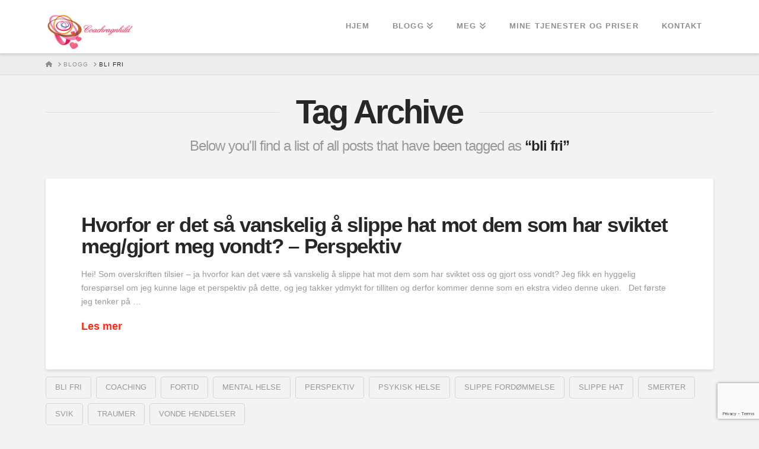

--- FILE ---
content_type: text/html; charset=utf-8
request_url: https://www.google.com/recaptcha/api2/anchor?ar=1&k=6LdbVUMpAAAAABR5iCySuA19d7UDzpDZ9vFKKyGD&co=aHR0cHM6Ly9jb2FjaHJhZ25oaWxkLm5vOjQ0Mw..&hl=en&v=PoyoqOPhxBO7pBk68S4YbpHZ&size=invisible&anchor-ms=20000&execute-ms=30000&cb=sxtavbuosu4b
body_size: 48627
content:
<!DOCTYPE HTML><html dir="ltr" lang="en"><head><meta http-equiv="Content-Type" content="text/html; charset=UTF-8">
<meta http-equiv="X-UA-Compatible" content="IE=edge">
<title>reCAPTCHA</title>
<style type="text/css">
/* cyrillic-ext */
@font-face {
  font-family: 'Roboto';
  font-style: normal;
  font-weight: 400;
  font-stretch: 100%;
  src: url(//fonts.gstatic.com/s/roboto/v48/KFO7CnqEu92Fr1ME7kSn66aGLdTylUAMa3GUBHMdazTgWw.woff2) format('woff2');
  unicode-range: U+0460-052F, U+1C80-1C8A, U+20B4, U+2DE0-2DFF, U+A640-A69F, U+FE2E-FE2F;
}
/* cyrillic */
@font-face {
  font-family: 'Roboto';
  font-style: normal;
  font-weight: 400;
  font-stretch: 100%;
  src: url(//fonts.gstatic.com/s/roboto/v48/KFO7CnqEu92Fr1ME7kSn66aGLdTylUAMa3iUBHMdazTgWw.woff2) format('woff2');
  unicode-range: U+0301, U+0400-045F, U+0490-0491, U+04B0-04B1, U+2116;
}
/* greek-ext */
@font-face {
  font-family: 'Roboto';
  font-style: normal;
  font-weight: 400;
  font-stretch: 100%;
  src: url(//fonts.gstatic.com/s/roboto/v48/KFO7CnqEu92Fr1ME7kSn66aGLdTylUAMa3CUBHMdazTgWw.woff2) format('woff2');
  unicode-range: U+1F00-1FFF;
}
/* greek */
@font-face {
  font-family: 'Roboto';
  font-style: normal;
  font-weight: 400;
  font-stretch: 100%;
  src: url(//fonts.gstatic.com/s/roboto/v48/KFO7CnqEu92Fr1ME7kSn66aGLdTylUAMa3-UBHMdazTgWw.woff2) format('woff2');
  unicode-range: U+0370-0377, U+037A-037F, U+0384-038A, U+038C, U+038E-03A1, U+03A3-03FF;
}
/* math */
@font-face {
  font-family: 'Roboto';
  font-style: normal;
  font-weight: 400;
  font-stretch: 100%;
  src: url(//fonts.gstatic.com/s/roboto/v48/KFO7CnqEu92Fr1ME7kSn66aGLdTylUAMawCUBHMdazTgWw.woff2) format('woff2');
  unicode-range: U+0302-0303, U+0305, U+0307-0308, U+0310, U+0312, U+0315, U+031A, U+0326-0327, U+032C, U+032F-0330, U+0332-0333, U+0338, U+033A, U+0346, U+034D, U+0391-03A1, U+03A3-03A9, U+03B1-03C9, U+03D1, U+03D5-03D6, U+03F0-03F1, U+03F4-03F5, U+2016-2017, U+2034-2038, U+203C, U+2040, U+2043, U+2047, U+2050, U+2057, U+205F, U+2070-2071, U+2074-208E, U+2090-209C, U+20D0-20DC, U+20E1, U+20E5-20EF, U+2100-2112, U+2114-2115, U+2117-2121, U+2123-214F, U+2190, U+2192, U+2194-21AE, U+21B0-21E5, U+21F1-21F2, U+21F4-2211, U+2213-2214, U+2216-22FF, U+2308-230B, U+2310, U+2319, U+231C-2321, U+2336-237A, U+237C, U+2395, U+239B-23B7, U+23D0, U+23DC-23E1, U+2474-2475, U+25AF, U+25B3, U+25B7, U+25BD, U+25C1, U+25CA, U+25CC, U+25FB, U+266D-266F, U+27C0-27FF, U+2900-2AFF, U+2B0E-2B11, U+2B30-2B4C, U+2BFE, U+3030, U+FF5B, U+FF5D, U+1D400-1D7FF, U+1EE00-1EEFF;
}
/* symbols */
@font-face {
  font-family: 'Roboto';
  font-style: normal;
  font-weight: 400;
  font-stretch: 100%;
  src: url(//fonts.gstatic.com/s/roboto/v48/KFO7CnqEu92Fr1ME7kSn66aGLdTylUAMaxKUBHMdazTgWw.woff2) format('woff2');
  unicode-range: U+0001-000C, U+000E-001F, U+007F-009F, U+20DD-20E0, U+20E2-20E4, U+2150-218F, U+2190, U+2192, U+2194-2199, U+21AF, U+21E6-21F0, U+21F3, U+2218-2219, U+2299, U+22C4-22C6, U+2300-243F, U+2440-244A, U+2460-24FF, U+25A0-27BF, U+2800-28FF, U+2921-2922, U+2981, U+29BF, U+29EB, U+2B00-2BFF, U+4DC0-4DFF, U+FFF9-FFFB, U+10140-1018E, U+10190-1019C, U+101A0, U+101D0-101FD, U+102E0-102FB, U+10E60-10E7E, U+1D2C0-1D2D3, U+1D2E0-1D37F, U+1F000-1F0FF, U+1F100-1F1AD, U+1F1E6-1F1FF, U+1F30D-1F30F, U+1F315, U+1F31C, U+1F31E, U+1F320-1F32C, U+1F336, U+1F378, U+1F37D, U+1F382, U+1F393-1F39F, U+1F3A7-1F3A8, U+1F3AC-1F3AF, U+1F3C2, U+1F3C4-1F3C6, U+1F3CA-1F3CE, U+1F3D4-1F3E0, U+1F3ED, U+1F3F1-1F3F3, U+1F3F5-1F3F7, U+1F408, U+1F415, U+1F41F, U+1F426, U+1F43F, U+1F441-1F442, U+1F444, U+1F446-1F449, U+1F44C-1F44E, U+1F453, U+1F46A, U+1F47D, U+1F4A3, U+1F4B0, U+1F4B3, U+1F4B9, U+1F4BB, U+1F4BF, U+1F4C8-1F4CB, U+1F4D6, U+1F4DA, U+1F4DF, U+1F4E3-1F4E6, U+1F4EA-1F4ED, U+1F4F7, U+1F4F9-1F4FB, U+1F4FD-1F4FE, U+1F503, U+1F507-1F50B, U+1F50D, U+1F512-1F513, U+1F53E-1F54A, U+1F54F-1F5FA, U+1F610, U+1F650-1F67F, U+1F687, U+1F68D, U+1F691, U+1F694, U+1F698, U+1F6AD, U+1F6B2, U+1F6B9-1F6BA, U+1F6BC, U+1F6C6-1F6CF, U+1F6D3-1F6D7, U+1F6E0-1F6EA, U+1F6F0-1F6F3, U+1F6F7-1F6FC, U+1F700-1F7FF, U+1F800-1F80B, U+1F810-1F847, U+1F850-1F859, U+1F860-1F887, U+1F890-1F8AD, U+1F8B0-1F8BB, U+1F8C0-1F8C1, U+1F900-1F90B, U+1F93B, U+1F946, U+1F984, U+1F996, U+1F9E9, U+1FA00-1FA6F, U+1FA70-1FA7C, U+1FA80-1FA89, U+1FA8F-1FAC6, U+1FACE-1FADC, U+1FADF-1FAE9, U+1FAF0-1FAF8, U+1FB00-1FBFF;
}
/* vietnamese */
@font-face {
  font-family: 'Roboto';
  font-style: normal;
  font-weight: 400;
  font-stretch: 100%;
  src: url(//fonts.gstatic.com/s/roboto/v48/KFO7CnqEu92Fr1ME7kSn66aGLdTylUAMa3OUBHMdazTgWw.woff2) format('woff2');
  unicode-range: U+0102-0103, U+0110-0111, U+0128-0129, U+0168-0169, U+01A0-01A1, U+01AF-01B0, U+0300-0301, U+0303-0304, U+0308-0309, U+0323, U+0329, U+1EA0-1EF9, U+20AB;
}
/* latin-ext */
@font-face {
  font-family: 'Roboto';
  font-style: normal;
  font-weight: 400;
  font-stretch: 100%;
  src: url(//fonts.gstatic.com/s/roboto/v48/KFO7CnqEu92Fr1ME7kSn66aGLdTylUAMa3KUBHMdazTgWw.woff2) format('woff2');
  unicode-range: U+0100-02BA, U+02BD-02C5, U+02C7-02CC, U+02CE-02D7, U+02DD-02FF, U+0304, U+0308, U+0329, U+1D00-1DBF, U+1E00-1E9F, U+1EF2-1EFF, U+2020, U+20A0-20AB, U+20AD-20C0, U+2113, U+2C60-2C7F, U+A720-A7FF;
}
/* latin */
@font-face {
  font-family: 'Roboto';
  font-style: normal;
  font-weight: 400;
  font-stretch: 100%;
  src: url(//fonts.gstatic.com/s/roboto/v48/KFO7CnqEu92Fr1ME7kSn66aGLdTylUAMa3yUBHMdazQ.woff2) format('woff2');
  unicode-range: U+0000-00FF, U+0131, U+0152-0153, U+02BB-02BC, U+02C6, U+02DA, U+02DC, U+0304, U+0308, U+0329, U+2000-206F, U+20AC, U+2122, U+2191, U+2193, U+2212, U+2215, U+FEFF, U+FFFD;
}
/* cyrillic-ext */
@font-face {
  font-family: 'Roboto';
  font-style: normal;
  font-weight: 500;
  font-stretch: 100%;
  src: url(//fonts.gstatic.com/s/roboto/v48/KFO7CnqEu92Fr1ME7kSn66aGLdTylUAMa3GUBHMdazTgWw.woff2) format('woff2');
  unicode-range: U+0460-052F, U+1C80-1C8A, U+20B4, U+2DE0-2DFF, U+A640-A69F, U+FE2E-FE2F;
}
/* cyrillic */
@font-face {
  font-family: 'Roboto';
  font-style: normal;
  font-weight: 500;
  font-stretch: 100%;
  src: url(//fonts.gstatic.com/s/roboto/v48/KFO7CnqEu92Fr1ME7kSn66aGLdTylUAMa3iUBHMdazTgWw.woff2) format('woff2');
  unicode-range: U+0301, U+0400-045F, U+0490-0491, U+04B0-04B1, U+2116;
}
/* greek-ext */
@font-face {
  font-family: 'Roboto';
  font-style: normal;
  font-weight: 500;
  font-stretch: 100%;
  src: url(//fonts.gstatic.com/s/roboto/v48/KFO7CnqEu92Fr1ME7kSn66aGLdTylUAMa3CUBHMdazTgWw.woff2) format('woff2');
  unicode-range: U+1F00-1FFF;
}
/* greek */
@font-face {
  font-family: 'Roboto';
  font-style: normal;
  font-weight: 500;
  font-stretch: 100%;
  src: url(//fonts.gstatic.com/s/roboto/v48/KFO7CnqEu92Fr1ME7kSn66aGLdTylUAMa3-UBHMdazTgWw.woff2) format('woff2');
  unicode-range: U+0370-0377, U+037A-037F, U+0384-038A, U+038C, U+038E-03A1, U+03A3-03FF;
}
/* math */
@font-face {
  font-family: 'Roboto';
  font-style: normal;
  font-weight: 500;
  font-stretch: 100%;
  src: url(//fonts.gstatic.com/s/roboto/v48/KFO7CnqEu92Fr1ME7kSn66aGLdTylUAMawCUBHMdazTgWw.woff2) format('woff2');
  unicode-range: U+0302-0303, U+0305, U+0307-0308, U+0310, U+0312, U+0315, U+031A, U+0326-0327, U+032C, U+032F-0330, U+0332-0333, U+0338, U+033A, U+0346, U+034D, U+0391-03A1, U+03A3-03A9, U+03B1-03C9, U+03D1, U+03D5-03D6, U+03F0-03F1, U+03F4-03F5, U+2016-2017, U+2034-2038, U+203C, U+2040, U+2043, U+2047, U+2050, U+2057, U+205F, U+2070-2071, U+2074-208E, U+2090-209C, U+20D0-20DC, U+20E1, U+20E5-20EF, U+2100-2112, U+2114-2115, U+2117-2121, U+2123-214F, U+2190, U+2192, U+2194-21AE, U+21B0-21E5, U+21F1-21F2, U+21F4-2211, U+2213-2214, U+2216-22FF, U+2308-230B, U+2310, U+2319, U+231C-2321, U+2336-237A, U+237C, U+2395, U+239B-23B7, U+23D0, U+23DC-23E1, U+2474-2475, U+25AF, U+25B3, U+25B7, U+25BD, U+25C1, U+25CA, U+25CC, U+25FB, U+266D-266F, U+27C0-27FF, U+2900-2AFF, U+2B0E-2B11, U+2B30-2B4C, U+2BFE, U+3030, U+FF5B, U+FF5D, U+1D400-1D7FF, U+1EE00-1EEFF;
}
/* symbols */
@font-face {
  font-family: 'Roboto';
  font-style: normal;
  font-weight: 500;
  font-stretch: 100%;
  src: url(//fonts.gstatic.com/s/roboto/v48/KFO7CnqEu92Fr1ME7kSn66aGLdTylUAMaxKUBHMdazTgWw.woff2) format('woff2');
  unicode-range: U+0001-000C, U+000E-001F, U+007F-009F, U+20DD-20E0, U+20E2-20E4, U+2150-218F, U+2190, U+2192, U+2194-2199, U+21AF, U+21E6-21F0, U+21F3, U+2218-2219, U+2299, U+22C4-22C6, U+2300-243F, U+2440-244A, U+2460-24FF, U+25A0-27BF, U+2800-28FF, U+2921-2922, U+2981, U+29BF, U+29EB, U+2B00-2BFF, U+4DC0-4DFF, U+FFF9-FFFB, U+10140-1018E, U+10190-1019C, U+101A0, U+101D0-101FD, U+102E0-102FB, U+10E60-10E7E, U+1D2C0-1D2D3, U+1D2E0-1D37F, U+1F000-1F0FF, U+1F100-1F1AD, U+1F1E6-1F1FF, U+1F30D-1F30F, U+1F315, U+1F31C, U+1F31E, U+1F320-1F32C, U+1F336, U+1F378, U+1F37D, U+1F382, U+1F393-1F39F, U+1F3A7-1F3A8, U+1F3AC-1F3AF, U+1F3C2, U+1F3C4-1F3C6, U+1F3CA-1F3CE, U+1F3D4-1F3E0, U+1F3ED, U+1F3F1-1F3F3, U+1F3F5-1F3F7, U+1F408, U+1F415, U+1F41F, U+1F426, U+1F43F, U+1F441-1F442, U+1F444, U+1F446-1F449, U+1F44C-1F44E, U+1F453, U+1F46A, U+1F47D, U+1F4A3, U+1F4B0, U+1F4B3, U+1F4B9, U+1F4BB, U+1F4BF, U+1F4C8-1F4CB, U+1F4D6, U+1F4DA, U+1F4DF, U+1F4E3-1F4E6, U+1F4EA-1F4ED, U+1F4F7, U+1F4F9-1F4FB, U+1F4FD-1F4FE, U+1F503, U+1F507-1F50B, U+1F50D, U+1F512-1F513, U+1F53E-1F54A, U+1F54F-1F5FA, U+1F610, U+1F650-1F67F, U+1F687, U+1F68D, U+1F691, U+1F694, U+1F698, U+1F6AD, U+1F6B2, U+1F6B9-1F6BA, U+1F6BC, U+1F6C6-1F6CF, U+1F6D3-1F6D7, U+1F6E0-1F6EA, U+1F6F0-1F6F3, U+1F6F7-1F6FC, U+1F700-1F7FF, U+1F800-1F80B, U+1F810-1F847, U+1F850-1F859, U+1F860-1F887, U+1F890-1F8AD, U+1F8B0-1F8BB, U+1F8C0-1F8C1, U+1F900-1F90B, U+1F93B, U+1F946, U+1F984, U+1F996, U+1F9E9, U+1FA00-1FA6F, U+1FA70-1FA7C, U+1FA80-1FA89, U+1FA8F-1FAC6, U+1FACE-1FADC, U+1FADF-1FAE9, U+1FAF0-1FAF8, U+1FB00-1FBFF;
}
/* vietnamese */
@font-face {
  font-family: 'Roboto';
  font-style: normal;
  font-weight: 500;
  font-stretch: 100%;
  src: url(//fonts.gstatic.com/s/roboto/v48/KFO7CnqEu92Fr1ME7kSn66aGLdTylUAMa3OUBHMdazTgWw.woff2) format('woff2');
  unicode-range: U+0102-0103, U+0110-0111, U+0128-0129, U+0168-0169, U+01A0-01A1, U+01AF-01B0, U+0300-0301, U+0303-0304, U+0308-0309, U+0323, U+0329, U+1EA0-1EF9, U+20AB;
}
/* latin-ext */
@font-face {
  font-family: 'Roboto';
  font-style: normal;
  font-weight: 500;
  font-stretch: 100%;
  src: url(//fonts.gstatic.com/s/roboto/v48/KFO7CnqEu92Fr1ME7kSn66aGLdTylUAMa3KUBHMdazTgWw.woff2) format('woff2');
  unicode-range: U+0100-02BA, U+02BD-02C5, U+02C7-02CC, U+02CE-02D7, U+02DD-02FF, U+0304, U+0308, U+0329, U+1D00-1DBF, U+1E00-1E9F, U+1EF2-1EFF, U+2020, U+20A0-20AB, U+20AD-20C0, U+2113, U+2C60-2C7F, U+A720-A7FF;
}
/* latin */
@font-face {
  font-family: 'Roboto';
  font-style: normal;
  font-weight: 500;
  font-stretch: 100%;
  src: url(//fonts.gstatic.com/s/roboto/v48/KFO7CnqEu92Fr1ME7kSn66aGLdTylUAMa3yUBHMdazQ.woff2) format('woff2');
  unicode-range: U+0000-00FF, U+0131, U+0152-0153, U+02BB-02BC, U+02C6, U+02DA, U+02DC, U+0304, U+0308, U+0329, U+2000-206F, U+20AC, U+2122, U+2191, U+2193, U+2212, U+2215, U+FEFF, U+FFFD;
}
/* cyrillic-ext */
@font-face {
  font-family: 'Roboto';
  font-style: normal;
  font-weight: 900;
  font-stretch: 100%;
  src: url(//fonts.gstatic.com/s/roboto/v48/KFO7CnqEu92Fr1ME7kSn66aGLdTylUAMa3GUBHMdazTgWw.woff2) format('woff2');
  unicode-range: U+0460-052F, U+1C80-1C8A, U+20B4, U+2DE0-2DFF, U+A640-A69F, U+FE2E-FE2F;
}
/* cyrillic */
@font-face {
  font-family: 'Roboto';
  font-style: normal;
  font-weight: 900;
  font-stretch: 100%;
  src: url(//fonts.gstatic.com/s/roboto/v48/KFO7CnqEu92Fr1ME7kSn66aGLdTylUAMa3iUBHMdazTgWw.woff2) format('woff2');
  unicode-range: U+0301, U+0400-045F, U+0490-0491, U+04B0-04B1, U+2116;
}
/* greek-ext */
@font-face {
  font-family: 'Roboto';
  font-style: normal;
  font-weight: 900;
  font-stretch: 100%;
  src: url(//fonts.gstatic.com/s/roboto/v48/KFO7CnqEu92Fr1ME7kSn66aGLdTylUAMa3CUBHMdazTgWw.woff2) format('woff2');
  unicode-range: U+1F00-1FFF;
}
/* greek */
@font-face {
  font-family: 'Roboto';
  font-style: normal;
  font-weight: 900;
  font-stretch: 100%;
  src: url(//fonts.gstatic.com/s/roboto/v48/KFO7CnqEu92Fr1ME7kSn66aGLdTylUAMa3-UBHMdazTgWw.woff2) format('woff2');
  unicode-range: U+0370-0377, U+037A-037F, U+0384-038A, U+038C, U+038E-03A1, U+03A3-03FF;
}
/* math */
@font-face {
  font-family: 'Roboto';
  font-style: normal;
  font-weight: 900;
  font-stretch: 100%;
  src: url(//fonts.gstatic.com/s/roboto/v48/KFO7CnqEu92Fr1ME7kSn66aGLdTylUAMawCUBHMdazTgWw.woff2) format('woff2');
  unicode-range: U+0302-0303, U+0305, U+0307-0308, U+0310, U+0312, U+0315, U+031A, U+0326-0327, U+032C, U+032F-0330, U+0332-0333, U+0338, U+033A, U+0346, U+034D, U+0391-03A1, U+03A3-03A9, U+03B1-03C9, U+03D1, U+03D5-03D6, U+03F0-03F1, U+03F4-03F5, U+2016-2017, U+2034-2038, U+203C, U+2040, U+2043, U+2047, U+2050, U+2057, U+205F, U+2070-2071, U+2074-208E, U+2090-209C, U+20D0-20DC, U+20E1, U+20E5-20EF, U+2100-2112, U+2114-2115, U+2117-2121, U+2123-214F, U+2190, U+2192, U+2194-21AE, U+21B0-21E5, U+21F1-21F2, U+21F4-2211, U+2213-2214, U+2216-22FF, U+2308-230B, U+2310, U+2319, U+231C-2321, U+2336-237A, U+237C, U+2395, U+239B-23B7, U+23D0, U+23DC-23E1, U+2474-2475, U+25AF, U+25B3, U+25B7, U+25BD, U+25C1, U+25CA, U+25CC, U+25FB, U+266D-266F, U+27C0-27FF, U+2900-2AFF, U+2B0E-2B11, U+2B30-2B4C, U+2BFE, U+3030, U+FF5B, U+FF5D, U+1D400-1D7FF, U+1EE00-1EEFF;
}
/* symbols */
@font-face {
  font-family: 'Roboto';
  font-style: normal;
  font-weight: 900;
  font-stretch: 100%;
  src: url(//fonts.gstatic.com/s/roboto/v48/KFO7CnqEu92Fr1ME7kSn66aGLdTylUAMaxKUBHMdazTgWw.woff2) format('woff2');
  unicode-range: U+0001-000C, U+000E-001F, U+007F-009F, U+20DD-20E0, U+20E2-20E4, U+2150-218F, U+2190, U+2192, U+2194-2199, U+21AF, U+21E6-21F0, U+21F3, U+2218-2219, U+2299, U+22C4-22C6, U+2300-243F, U+2440-244A, U+2460-24FF, U+25A0-27BF, U+2800-28FF, U+2921-2922, U+2981, U+29BF, U+29EB, U+2B00-2BFF, U+4DC0-4DFF, U+FFF9-FFFB, U+10140-1018E, U+10190-1019C, U+101A0, U+101D0-101FD, U+102E0-102FB, U+10E60-10E7E, U+1D2C0-1D2D3, U+1D2E0-1D37F, U+1F000-1F0FF, U+1F100-1F1AD, U+1F1E6-1F1FF, U+1F30D-1F30F, U+1F315, U+1F31C, U+1F31E, U+1F320-1F32C, U+1F336, U+1F378, U+1F37D, U+1F382, U+1F393-1F39F, U+1F3A7-1F3A8, U+1F3AC-1F3AF, U+1F3C2, U+1F3C4-1F3C6, U+1F3CA-1F3CE, U+1F3D4-1F3E0, U+1F3ED, U+1F3F1-1F3F3, U+1F3F5-1F3F7, U+1F408, U+1F415, U+1F41F, U+1F426, U+1F43F, U+1F441-1F442, U+1F444, U+1F446-1F449, U+1F44C-1F44E, U+1F453, U+1F46A, U+1F47D, U+1F4A3, U+1F4B0, U+1F4B3, U+1F4B9, U+1F4BB, U+1F4BF, U+1F4C8-1F4CB, U+1F4D6, U+1F4DA, U+1F4DF, U+1F4E3-1F4E6, U+1F4EA-1F4ED, U+1F4F7, U+1F4F9-1F4FB, U+1F4FD-1F4FE, U+1F503, U+1F507-1F50B, U+1F50D, U+1F512-1F513, U+1F53E-1F54A, U+1F54F-1F5FA, U+1F610, U+1F650-1F67F, U+1F687, U+1F68D, U+1F691, U+1F694, U+1F698, U+1F6AD, U+1F6B2, U+1F6B9-1F6BA, U+1F6BC, U+1F6C6-1F6CF, U+1F6D3-1F6D7, U+1F6E0-1F6EA, U+1F6F0-1F6F3, U+1F6F7-1F6FC, U+1F700-1F7FF, U+1F800-1F80B, U+1F810-1F847, U+1F850-1F859, U+1F860-1F887, U+1F890-1F8AD, U+1F8B0-1F8BB, U+1F8C0-1F8C1, U+1F900-1F90B, U+1F93B, U+1F946, U+1F984, U+1F996, U+1F9E9, U+1FA00-1FA6F, U+1FA70-1FA7C, U+1FA80-1FA89, U+1FA8F-1FAC6, U+1FACE-1FADC, U+1FADF-1FAE9, U+1FAF0-1FAF8, U+1FB00-1FBFF;
}
/* vietnamese */
@font-face {
  font-family: 'Roboto';
  font-style: normal;
  font-weight: 900;
  font-stretch: 100%;
  src: url(//fonts.gstatic.com/s/roboto/v48/KFO7CnqEu92Fr1ME7kSn66aGLdTylUAMa3OUBHMdazTgWw.woff2) format('woff2');
  unicode-range: U+0102-0103, U+0110-0111, U+0128-0129, U+0168-0169, U+01A0-01A1, U+01AF-01B0, U+0300-0301, U+0303-0304, U+0308-0309, U+0323, U+0329, U+1EA0-1EF9, U+20AB;
}
/* latin-ext */
@font-face {
  font-family: 'Roboto';
  font-style: normal;
  font-weight: 900;
  font-stretch: 100%;
  src: url(//fonts.gstatic.com/s/roboto/v48/KFO7CnqEu92Fr1ME7kSn66aGLdTylUAMa3KUBHMdazTgWw.woff2) format('woff2');
  unicode-range: U+0100-02BA, U+02BD-02C5, U+02C7-02CC, U+02CE-02D7, U+02DD-02FF, U+0304, U+0308, U+0329, U+1D00-1DBF, U+1E00-1E9F, U+1EF2-1EFF, U+2020, U+20A0-20AB, U+20AD-20C0, U+2113, U+2C60-2C7F, U+A720-A7FF;
}
/* latin */
@font-face {
  font-family: 'Roboto';
  font-style: normal;
  font-weight: 900;
  font-stretch: 100%;
  src: url(//fonts.gstatic.com/s/roboto/v48/KFO7CnqEu92Fr1ME7kSn66aGLdTylUAMa3yUBHMdazQ.woff2) format('woff2');
  unicode-range: U+0000-00FF, U+0131, U+0152-0153, U+02BB-02BC, U+02C6, U+02DA, U+02DC, U+0304, U+0308, U+0329, U+2000-206F, U+20AC, U+2122, U+2191, U+2193, U+2212, U+2215, U+FEFF, U+FFFD;
}

</style>
<link rel="stylesheet" type="text/css" href="https://www.gstatic.com/recaptcha/releases/PoyoqOPhxBO7pBk68S4YbpHZ/styles__ltr.css">
<script nonce="tlucFouUAboMNaAOkEgu0Q" type="text/javascript">window['__recaptcha_api'] = 'https://www.google.com/recaptcha/api2/';</script>
<script type="text/javascript" src="https://www.gstatic.com/recaptcha/releases/PoyoqOPhxBO7pBk68S4YbpHZ/recaptcha__en.js" nonce="tlucFouUAboMNaAOkEgu0Q">
      
    </script></head>
<body><div id="rc-anchor-alert" class="rc-anchor-alert"></div>
<input type="hidden" id="recaptcha-token" value="[base64]">
<script type="text/javascript" nonce="tlucFouUAboMNaAOkEgu0Q">
      recaptcha.anchor.Main.init("[\x22ainput\x22,[\x22bgdata\x22,\x22\x22,\[base64]/[base64]/[base64]/[base64]/[base64]/[base64]/[base64]/[base64]/[base64]/[base64]\\u003d\x22,\[base64]\x22,\[base64]/fcKMw492wrzDqhEDwoDCq23Ci0zCrGJPwpXCqsKGw7fCtgMZwop8w7xQBMOdwq3Cr8OmwoTCscKBWF0IwoHClsKofQnDnMO/w4E9w7DDuMKUw4BibkfDpsK1IwHCn8K0wq50VBZPw7N7FMOnw5DCrMO4H1QLwq4RdsObwq1tCSxAw6ZpZU3DssKpajXDhmMiY8OLwrrCo8Otw53DqMOyw7Nsw5nDgsKcwoxCw6nDlcOzwo7CtMOVRhg1w5bCkMOxw7fDlzwfGi1ww5/Du8OUBH/DiH/[base64]/DmcOiRj3DhwBzwrN/w75VwqjCjsKcwowKBMKFSi3Cgj/CqCzChhDDj3crw4/DrMKYJCIaw60ZbMOXwqQ0c8O8RXh3acOgM8OVdcOgwoDCjEbCukg+NsOOJRjCnsK6wobDr1V2wqptMsOSI8OPw5/DkQB8w4LDom5Ww4jCgsKiwqDDncO+wq3CjVrDoDZXw6DCqRHCs8K/KFgRw6jDhMKLLljCjcKZw5UQCVrDrkXCvsKhwqLCpjs/wqPCvxzCusOhw60awoAXw4vDkA0OPMKPw6jDn14ZC8OPYcKFOR7DjsK8VjzCtMKNw7M7wr0eIxHCicOLwrMvecObwr4vQsOnVcOgA8OoPSZUw5EFwpF1w4vDl2vDhjvCosOPwq3Cv8KhOsKqw5XCphnDrcOsQcOXWHUrGxIaJMKRwrnCghwJw7TCvEnCoATCght/wprDr8KCw6dVMmstw7fCvkHDnMKrJlw+w6Ruf8KRw7McwrJxw5PDlFHDgGlMw4UzwrIDw5XDj8OtwoXDl8KOw6AdKcKCw4rCiz7DisO1R0PCtX7CpcO9ESPCg8K5alvCgsOtwp0TCjoWwpTDknA7W8O9ScOSwrjCryPCmcKAY8Oywp/DuSNnCTfCoxvDqMKJwo1CwqjCgsOAwqLDvwLDssKcw5TCihQ3wq3CiVPClMKiKzI+ODDDkMOUUgnDnMOcwpIGw7LCuh8iw4V0w43CvCzDrcOUw4rClsOFJsObC8OVIsO3DsKbw59ERMOpw4XDsHFJesOqE8OeQ8OjOcOxMzPCvsOnwrEBZjTCpAzDsMO/w6vCuzcxwpNTw5bDpkbCqnZ0wpHDjcK1wq3DvW12w5FxSsKEDcOmwrBgeMKuH34Hw7DCryTDtsKKw5g8d8O4FRMMwr4ewqQhLhTDhQcAw7kow4xsw7nCgW/CmSpww7rClzESPkLCv2tiwoHCrnPDiW7DjcKAQE0tw6/Cg1/[base64]/ClgpgJcOFw6Biwr/CkMOAwp8iwrB/EMKkABfDnTFWYsKfIAd5wrHCqcK/PsKPbiRyw796e8OPGsKcw7o2w7jCoMOlDiMawrBlwpTCpiDDhMOfXMObRiDDk8Ofw5lIwrocwrLDnWjDqBdWwoMydSvDjTJTFsOWwoLCok0Tw7fDjcOGemw8w4jCuMO/w4TDscO5UwEKwrAKwoTCsic/[base64]/CogUmYRcbMl/CksKHecKqwo9HI8OxVcKEfTpia8OaBT89wrBJw7c0ecK/fcOuwobCjl/ChSEvNsKBwp/[base64]/DmcOhwprCqcKLwpNYwq/DhRYoXEjDohDCqHIgaVjDjCQdwqvChxwSF8OHMiFuaMOQw5/ClcOCw4fDqnobZsKXIMKwEsO6w5MWLsKBG8KJwo/DvX/Cg8O0wqdzwp/Cqh8cPnvCksKPwqZ6AkQXw5l8wq0ETcKVw4HChGQNw4weFFHDvMKGw4ISw7/[base64]/DsMOXw7bCvcKMw4IbL8KmA8OXwp/[base64]/w48WIjvCvGR1w6/DvkZxw68Jw4fDjMOUeMKkw4TDi8O6W1TCocOnGMONwo1lwqzDncKzFH3DjnAdw53Dkk0yS8KfWEZjw7vCrcOdw7rDqcKAD1rCphklC8OrIcKTcsKcw6JNHC/DkMOpw6XDrcOIwr3CjsKTw4UjDsKEwq/DnMO2XinCkMKPO8O7w61gwr/CksOXwrZlH8OyQcK7wp4zwrDCisKKT1TDn8Ogw5jDjXc9woknBcKWwrFwGVvCncKaPmxZw5HCg3pNwrrCvHjCoRPDhD7CsSkwwoPDtMKDwrXCtMOBw7gdQ8O/O8OxFMOGBUTCj8KxNQJBwrfDmmk4wpJAAwEcYxEww5DDlcOMwoLDscOow7Jywp9IPmQzw5t/TyPDiMKdw6jDh8ONw6DDtizDox47w5/CpMOWK8OjTzXDlVvDrGTCo8KPZQNVSmjCi3rDoMKxwoFOSCUrw5XDgj8CYVnCrSDDkA4WTw7ChMK/D8O2SBUVwr5JC8Kow5UvSjgeYMOtw4jCj8OODAZyw5LDpcOtHWYIE8OHOMOUbHrCjTQcwo/Ch8OYwp1YZVXDhMOyFcOTFXLCl3zDucK0WDhYNSTCusKQwo4iwqwcGcK+CcKNw7nCr8Kra2tqw6NtcsOdWcKHw7/Crj0basOrw4IyNwUCAsOkw4HCmjfDtcOyw6DDtMKfw5rCj8KGFcK3aTMheWvDlsKLw6ILFcOvw6XCkyfCt8Ohw4DCgsKuw7TDtMKbw4vCgMKhw4s0w4Fuw7HCvMK/fj7DnsKXM2Ajw6VVCDBMwqfDmELComLDscOQw7EQf37CrQxow4TCiUbCqsKzdsOeT8OvT2PCtMOdDirDt3oPFMOuacO/wqAkwp4bbQ1pw5U4w6gzCcK1CMKrwpElNsONw4TDu8KGOyUDw6hnw7XCs3Bhw6vCrMKZCx/[base64]/[base64]/Dgk/[base64]/dsKHG8K+LcKbwr8Pwo3DixlVwpkiwoNjwpBNQU4Ew4xIfyk3FsK1HMO9eE0Ww6TDjMOYw5vDsDY3S8OUUBzCg8ObV8K3QVTCvMO6wqAKJsOtfsKgwrgKR8OTfcKRw58vw59pwpvDv8OCwr7CuRnDucO0w5NfAsKdJ8KZI8Kxd3/[base64]/CjsO1KVvCkELDlMOkwrnCtMK2OcOPEwzDqMKhw4TDsl3CgsOZHzvCksKxL2sWw7M8w4LDqXLDi0PCjcKQw4Q0WlTDqgjCrsKBRsKFCMOOccO1PzbDrXQxwr5Xa8KfKhhFISgcwqvDgcKTMm3CnMOow4fDvcKXa1k6Bi/[base64]/CtsK0DBwgwoAhFBMUDxs7w5fCu8K8wql9wojDhcOEH8OFCsKFKS/[base64]/DsGTCny1XSMKpSMOHUcOLIcOuccOxFcKBw7bCqTPDplnDmcKVPlvCo1fDpMK3f8K/wr3DrMOzw4dbw5/CkkkjGU3ClMKQw7nDoTPClsKcwr0GDMOGLcOsbMKaw6gywpzDpWDDsB7CkEzDmwvDqT7DlMOWwqp7wqvCjcOuwroYwpxowqY/wrs2w7jDk8KqYRTDuW3CqyDCh8KQTMOvXMKdO8OIcMOrB8KELyR6QQ7CqsKaEMOGwqYAMQENEMOuwqVJKMOrNcKGC8K1wonDr8OFwpEoOcO8ESrCji/[base64]/CjWTDssOkHBXDjsK/KsOvScOiNw5ww4DCvU3Dhishw5PCk8OewrVILsOmDyZtCMK6w6ptwr/[base64]/DhcOfZEkSAScFw4ouZiExw7IUwqoMa37DgcK1w7hRw5JXTBrDgcOGbwvDnkEUwq7DmcK+dyrDixwiwpfCp8KPw5zDmsKtwrsswo4OAQ4edMOLw5/Di07DjUBPRCbDr8OqeMKDwqvDkcKuw4/[base64]/DniBJUMK8wrnDncORw7tbw6QKw4fCjGnDuTg3KsO8wp7Cj8KmIRRzVMKrw6B1woTDnU/[base64]/Dm8KeZEM2Wi16GMOmYzwww6x8A8KUw79Ew4nDgCAdwq/CqcK3w5/DqcOEFsK7dQIeNw41WwrDisOYaml4CcK9dmTCiMKww5nDqjpXw5/DisOWfCJdwqsOCsKMJMKtQC/[base64]/Drj7DtRozw50jKHjDn8KiwqXDjcKzKMKMJcKyScK0YMKcBmAEw5ApCRF7wqTCp8KSNRnDq8O5DsORw5h1w6Yrd8KKwq/DrsK2eMOrGHnCj8OIXBIQUWvCrkUJw5YZwr3DscKaS8KrUcKfwr1+wocTCXBPAwbDu8Oow4XDosKlHW1OF8KFBA1Rw49aHShMHcOPH8OPDgfDtTXCpBl3wrjCv2rDhSfCuUtew7x5SBsjCcK7csKsCDNCOxRTBMOWwpXDlyrDlsOww4/[base64]/IMKKbEHDrA51OyrClyjDtsOUw4DDpcOqwrTDnlTChlkKAsOWw5PCtcKrZMOew4sxwpTDtcKkw7ROwrkxwrdJEMOjw6xAZMO7w7IKw7VGPcKaw6VYw4LDmnsPwoDCvcKHUm/Dsxg9NDrCvMOuYMO1w6XCtsOBwpM/JGzCvsO4w6nCisKuUcOqLR7Cmy9Iw7t0wo3DlMK0woDCgMOVBsOhw6Isw6IJwo3CscOVbkRhGm5VwpJTwr4owofCnMKow6DDpzvDpk/DjcKZOAHCiMKsG8OGZMKAbMKTSAbDu8OvwqI/w4PCh00tNxbChMOMw5QDXcKRSGPCjljDiyYpwoNYVSBRwpoSZ8OUNErCsUnCo8Onw65Xwr0nwqfClVXDsMK+wr1cwqhQw7FgwqYtXAHCncKnwpk0BcK/SsO8wqxxZSl+HCEFJ8Kiw7Mrw4TDnUxOwrjDmHVHcsKhf8KbfsKdTsOqw4d6LMOWw483wrrDpyxlwq8jEsKzwq89IToHwqU6K3fDjWhawoZkKsOUwqrCi8KYG21fwp9FDjrCrhPCr8Kiw7Miwp10w5jDjmHClMOuwrvDq8OwfxwKwqjCpUDCnMOwdALDuMO/PcKcwr7ChgnCscOaBsOwOD3Dk3RKwojCrsKOS8KMwqvClsOrw4XDlzMQw6bCozwPwp12wo9SwpbCjcO1KFzDg31KYxcuSDh/M8OywpkNJMOuw7hKw5jDpcKdNsOIwrdsPwMCw6tdJEoQw4I+aMOSPyEbwoPDv8KNwq0aD8OidsOww7nCgMKTwrdawq3DiMK8BsK8wqTDhlDCni1PAcOAMSjCsnvCjUYjQHPCmcK0woUUwoB+SMOdUw/[base64]/DksOMwq1pGMO4wrpnw6DCgcKoLhgsw7XChsKnPhg8w5rDkQzDgU7Dq8KCCcOoJQkQw5HDuHzDmDjDsDk+w4hJN8OlwrXDgk5twqt8w5A2RsO0wrgkHCbCvQ7DusKnwrZ6PMKdw4Vtw6Njw6NBwqhIwpkUw4vCkMOTJQfClDhXw400wqXDoULCjg9Cw4AZwoVBw451w5/DlyQgYMK1WsO0w4PCpMOrw7N4wqjDusOpwq3Dm3c1wqMnw6LDr3/CsFXCkUHCtG3DkMOnw6/Dm8KOTWQYwpY5wo/DvlDCgcK6wqHCjytePALDgMOqSC4mX8K/OAxLwqnCuA/[base64]/Cmwt3wqfChsKpwoHCrcOpZsKAwpfDmWjDqVbDnF9yw6jCjWzDqMKKNEAueMOkw5DDpCpPET/[base64]/w48OwposKsOGfcO7w7vDshU/ccKbWsKkw5TDqsKCFzFKw6XDuy7DnzfCqzFsNl0CK0XDscOeQFc+wqXClBrDmW3Ct8KlwozDusKqfQLCjQvChjtHZ13CnHbDijXCmcOuGDHDusOww6TDuiFYw4tAw6TCnxXCn8OQF8Oow5jCo8Onwq3CrlVuw6XDuwhrw5vCtcOVw5DCmk0zwr7Co2jCkMK+FMK/wrfCkmQ3woMqU0rCl8OdwqAvwp9KHXc4w4DDnktzwpxHwo3DjyAtJQhPw5AwwrPCuF44w7ZZw6nDn0rDucOuEcOsw7/DtcOSdsKpw5xVY8KdwrwLwqEnw7jDiMOZC3IvwpTDhMObwp0Nw4zCiiPDpsK6OwrDvR9TwpzCi8K3w7NYwoAaZcKGaiR2JW5IJ8KHAsKSwrJ6TB7CuMOVcUnCl8OHwrPDmMKZw5s5SMKBCsOjEcOwaFMhw5kqCDrCkcKRw5ojw6sBWyJiwo/DnQ7Dq8Orw4F8wq5MQMOgO8K7wogZw74CwoHDthfDosKyETBKwq7DvxbCnWrCpVHDhVrDux/CocO4wopZasOvWF9JA8KsfsKGABZ4OyLCrzfDrcOew7DDqCsQwpwNSWIcw40Jwrx+wqDCgETCuXtAw7siHGnCh8K9wpzCmcOgHAVcb8K3O2RgwqFHc8OVe8OoeMKOwp5Qw6rDtcOew75zw6B/RMKnw4TCmHDDtQpIw7bCgMOqGcKowrxiLVnCkhPCkcOBHMOsCMKSNCfCk2kmH8KPw4jClsOOw4Fsw5zCuMK2JMO1IF1aBcKsNzppWFzCr8KAw4YEwrLDs0bDmcKjecKgw6EUGcK+w7bCvsOBXRfDlB7Cj8Kac8KTw7zDsx3DvyQ2O8KTGsOKwrLCtjjDtMKDwq/[base64]/w4nDpsK1w63DpWLCo8O6w5/DhcKZw6FeWzI9wqrCnWDCmsKeWlh0acOvYzVXw7zDrMKuw4DDtB1FwoUkw752woDDusKCPVJ+woPDs8KvX8KZw4AdPwjChMKyJGscw4REbMKJw6fDixfChG/CscOmAxDDnsO3wrnCp8O6cE/DjMOrw5MBO3LDmMK+w4lywp7CnQpNRlLCgirCkMOKKB3DksKhPQFXPMO0HcK2JMOPwpA/[base64]/DnGbClUfDuMKWw5XDhMOOLMKDwpASMsOgGMOowp3DgETCtw1nGsK8wrsiLlBjZDEnEMOEaGrDhMOVw7t9wocKwqpdezTDlQrDksK6w6zCpAUbw63CinRDw6/DqUvDoSIoHwPDsMK/wrHCgMKiwrMjw6nDtTDDlMK5w5rCmTjDnEXCq8OpSyptHMO9wplfwqvDjVBLw5JSwp1LG8O/w4doZxvCg8KLwo1nwqwQYsOHDsKjwo8VwpQSw41ew43CkQvDkMO+T3LCo2NWw6LDmsOGw7JyLWLDjsKYw5VLwp5qHGfCmHMow7bCmWsgwoA8w57CpzDDqsKyeQEIwp0BwolubcOxw5Rnw7bDocKJDg1uQEUbGCs5Fz/[base64]/Cg8OEw53DmcKXwpzDvsOVfcK9RWw5w7HCgnVnwroceMOiQl3CgsKWwpHCqcO6w6jDlMOTIMK/G8Oow4jCtinCp8OHw5RTf1NpwoHDmMKUcMO8EMKvM8KHwp4EFE46Ql5/[base64]/[base64]/[base64]/Dhl7Cn8O7fMOIYxXDow0/wqZywrkhR8Osw7/DpDkNwrB7Lhhtwp3CpUzDlMKmW8Osw4HDtCU3SzjDiSVNVUnDpHZBw70hTsOwwq5qT8KjwpUUw600MMKSOsKBw4rDlcKMwowGCGXDrG/CvS8BQkc3w6YtwovCocK5w7ArL8O8w4nCvCfCnSTClVPCgcKUw5x5wo3DocKcdMOZMsK2wrotw75gFDvCvsKkwprCkMKxSFfDq8KNw6rDmQ1OwrICwqojwoJKH1AUw6fDv8KCRXxNw4FXRideJ8ORMsO0wrMQfkzDocOEWGPCo3oaL8O/BETCicO6HMKfSiZ4YlzDsMKlY2VAwrDCkgvCjcOBDV3Dp8KiBnw3w5VRwrVEw6skw7E0cMOCfhzDjsOCHMKfdlFiwo/Cij/CnMO8w7IDw5IZI8OQw6pgw55PwqXDvMOwwoI0CE5gw7bDisKedcKUZgfCqgBKwoTCkMKmw7FMUyYqw6jDosOrLglYwrPCucKhc8OywrnDiF18IxjCi8OTacKqw6zDujzDl8OWwrzCiMKQf1x9cMKHwpApwp/CucKswr3Cvg/DkMKvwpVvdcOfwohJEMKfwrZJLsKvMMK1w5hxacKyN8OZwqvDiHokw4ltwowowo4lMsO9w4hnw6QCwq9pw6fCs8OXwo0ACW3Dq8KAw5svZsKow5o9wooEw7DCkEbCmWdtwqLDvMOtw4k/wqRAJcKkQ8OlwrDCvSDDnEfDuV7CnMOreMOQNsKbJcKmbcKfw7F/worDusKAw4XDvsKGw7HDi8KOVwYywrtyNcODXQTDmMKTfU7DvE09bcOjFcKaKMKRw41mwp8uw4RawqRsG0YiQjTCr2UxwpzDp8KETS/DiRrDg8Oawo58wr7DtkvDvcOzEcKHGjdYBMODacKRKyPDlX3DsXh3ZMKcw6TDmcKPwo3DjyLDtsO8wo3Dq0fCsRtKw74uw6UhwqNkw7jDmsKnw4rCi8OCwpInSwwuMGbCmcOswq5UV8KIQEU/w7Qhw4nDv8KKwpYBw51Fw6rCuMOnw6/[base64]/Cm8KTwrTCoxYAw6XCqmhvwo0RJMK9w4ABWMOPaMK2KMOcLsOgw5nDiRXCkcOVUWI6P0TDlsOsZ8KBVFViQAMyw4cPwrErJMKew4oacUhNe8KMacOuw5/DnC3CqMKOwrPCnxXDmxTCucKiOMOTw59LcMKvAsKHUwzDo8O2wrLDnWVFwpPDhsKtXxzDmcOlwrjClxDChMO3O2sww697DcO/wrQQw5fDljnDgj0+eMK/wocgGMKqYU7DsgZyw6/CgcOXLcKOwrfCoE7CoMO6EmvDgi/DtcO3TMOLfsO5w7LDqcKnDsK3wprCg8K8w5PCm0LDhMOCNmVUZEnCoVRZwqBxwrcow4LDoHpLNsKic8OqFMOewoo3WsOwwrrCoMKvFRnDuMKpw4sWMsK5InJGw4pEC8OARDQgV1UFw6M4WR9kUsOvY8O1VMOjwq/Ds8O2w55Ewp8xe8ODwoZIalg2wrfDlyoYOsORVFMXwqDDk8KLw7hDw7DCp8KrWsOYw7rDox7Cr8OaK8OAw6/DhR/[base64]/Djwxfw7M4IcOywqxjw7hPBMOEV1gnbXEccMOWW2ADRcOPw4MKcCDDmUDCoQwBVm4gw4DCnMKdZ8KMw5dhGMKQwogpRBbCjXvCrWpQwpRmw77CqhTDn8K2w6TDng7Cpk/ClAgVOsO0U8K5wpN5ElzDlsKVGMObwrfCkxd+w6/DicKofjNawqshTsKxwoFSw57CpDvDuHnDsV/DjRkcw65AIzLDt2rDhcOrw4xJdwLCmcK/dRAFwrHDgcKTw7jDsBIRasKEwrJIw5UTJ8KXB8OoRMKrwrIiLcOcLsKuScOcwq7Cr8KMBzsyc3pddwB2wpdFwrDDhMKCTsO2bgHDpMK5bx8+csKbLsOPw4LCjMKkM0Nlw4/DqFLDoE/CssOIwr7DmyNZw4MlIxjCoUDDgMORwq8iF3E/[base64]/wrIUw7LCpW5wQyt1VMKiDsKSaVvDk8OEw4wFAyMZwobCi8KjHMOoLnTDrcOIbXxDwo4DTMOcNsKQwp5xw6UlNcOgwrtKwpMjwo3CjsOoZBUMGcOvQQ/CuXPCpcK8wooEwp8IwpEVwovDgcKKw4fChCjCsA3DqcK4RsKrNC9mYVXDjD3Do8K1KiRbZigLKkbCg2hVdl0SwoXCvMKCI8KYCi8/w5rDqELDhwTCh8Osw4HCgTIJNcOywr0YC8KYfwbDm0vDtcOewo5Fwp3DkGnCusKfTG87w53DgcK7Q8ODKsK9wpfDnRLDqmUvDx/DvsKtwqvCoMKYNi3CisO9wq/CrhkDHGnDrcK8G8K5flnDj8KNX8O8Em7Cl8OwD8KDPC/DgcKdbMOFw6o2w5tgwpTCkcO9McKKw5kIw4R0QxLCvMO1ZcObwp3Cq8OYwptGw7TCj8OjWB4WwpjDn8KgwoBJw5zDqcKtw4BBw5DCkWLDoFdBKgdxw7o0wpXCp1PCrzvCvmBjT0MeP8OfGsO7w7bDlh/DlVDDncO+ZgISZcK0BzQfw6M/[base64]/YMKkwp7DrsOqUlhxOh7CkMOMYFfCpl/DmigywqlaIMOxwpRGw4jCn0lyw5nDhcKYwrVWHcK8wp7Cuk3DssKLw4BiPjojwp7Cg8OJwr3ClBx0TkEzak/Cl8KIw7LCvcO4wrAJw4w7w7vCssO/w5dueU/[base64]/XsKKfCzCgW7CtsK/N1TCkMKyHMKOOBnDn8KLexkMwo7DlsK3OsKBGRnChnzDjcK0wovCgF8+fXc6woEDwqZ2w6vCvEHDqMKXwrHDhQIfAh4xwqcFD1YdfTHDgcOsNsKzGlBsGmTDn8KAIF/[base64]/Do2EpLGjCssONwpdVIWlsRMOTw5LCkMOjClECwr/CvcOJw6HCqsKNwqo5GsO5SMOQw4AOw5DDm2BtaSF0PcOHSWbDtcO3V2FVw5fDlsKvw6h8HUTClAbCicOZNMOGcFrCmgtawp9wEnHDlMOMBMKSGR1AZ8KHGkpdwrEpw6/[base64]/woB+DxhHwodlw6pTw55lYHvCicOzZ17DvxBHCMKRw4jDvxd+UXvDhRfCk8Kswqsgwo4yGTRlIsKwwppNw6Jnw69+eyMiT8K6w79jw4fDosO8F8KOY39xVMOKHBw7Lj/Dj8OWZ8OFRMKwQ8KEw5TDiMOzw7odwqM7w5LDlDdKLkhtwrrDmcKhwrp+w7IsUUkVw5/Ds0HDvcOme07CrMOew4LCnX/Ck1DDl8OpKMOoBsOXWcK1wpttwrcJDWTCtMKAXcKpKgJsacK6fsKDw4LCqMOCw7dhXj/ChMOtwpI0E8Kbw73DuXbDvExmw7txw5M4w7bCu3Qcw6LDvlXDt8O6aWtQLFoHw47Dv2QNw4QZNywsWDp/wqxjw5/CtwHDsQzDnEl1w5IQwoglw453QsKOAWzDpGDDm8Kcwr5ILElawr3CgAclUcOobcO5A8O1ZhgnIcKzJClwwr0swohIXsKEwrfCo8K3a8OZw67DlEpzLlHCk3rDnMKSagvDhMO1Vk9dC8OqwokOCUjDlXHCoGXClcKrVSDCpsOcw7p4KRMOEEHDvAzCkcO3HTJSw69VIS/DusK2w4lcwok1f8Kfw6UnwpLCn8K0w70QKnx3VRbDu8O7KRDDjsKOw5jCvMK/[base64]/w5wkw5HDvsOcw4kSMDMOAFV3DMO6QMKbYMOoHDTDkFzCklLCsmxRHysiwrB8KV/Dq0BMcMKLwq4pd8Ksw4ptw69rw4XCocKUwr3DjWbDikzCqzxQw6xzwp7DmsOtw5bCtAQGwrnDgknCu8KDwrEew6nCp1XCph5XaFoFIjrCvsKrwqxjwoLDlhPDjcO7wo8dw5PDuMK4F8K/N8OTOTTCkSgIw7PDtsOXw5LDtsOIOsKqLSEkwrghM2/DocOWwpx4w6nDh3HDvknCj8OydsO+woJfw5xKeE3CmVnCgStqcADCkE/DocOYNxfDkEVgw4jDgMOLw5TCqjZ+w6AXU23DhQMEw7LCicKSX8OuJzMbP2vCgnTCu8K6wq3DqsOTwrPDocKMw5B2w6zDocOnGARhwpRtwrzDpGvDkMK4wpVMGcO3wrI9NcOrw7ZPw4MLInzCucKCBsOsasOdwr/DvcOxwrB2LGM/w73DpmNGTXHCuMOHOR1JwqnDgcKWwoAwZ8OSCklpGsK0AMO3wrvCqMKaGsKWwq/DsMK1c8KgB8OsXQMZw7UYRRIcT8OuOkB9XlnCscO9w5giby5TAMKsw5rCoyUBaDhlB8KSw7HCr8Oxwo/[base64]/DocKQTxJ2TMKOT8Oyw5oIwqjDgMOKJMKhRMOCCHbDs8K2wrNRM8KOMyF6TcOGw6kIwoYJasOlOMOUwohEwq0Zw5jCjMO7WCjCkcOjwrcTCmDDncO/B8OEQHnCkmTDscOTbnY7IsKmPcKfAREtfMOXLMKWVcKvCsOJCAk5XEQtGsOQAR5OSTbDpFNOw4dGTjp/WMK3bUjCsxF/[base64]/w57Dhx3DhMO+U1rDuEFhwoXCriZjMBjDrTdjw43Dkkw6wrTCm8Oww6rDvAPDvRPChXkBUBsrw5zCijgdwovCjMOvwpnDvnoswrsZOSDCoR1uwoDDmcOtHi/CvsOKfgDDnCvCmMO8wqfCpsKywqLCosOAfEvDm8KoNCF3JsK0wqHChGMCRlw1RcKzD8KkSHfCpUDCmMO0IDvCuMKUI8KmcMKJwrI8GcO1e8OYCxRcLsKGwo9iXUzDjsOcVcO1G8OiYFDDmMOKw7rCgsOeKkrDki1Kw7g2w6PDhcKewrJRwqAVw7/CjMO2w6Itw48Jw7Evw4rCrcKXwpPDuCzCg8OPISbDg0XCvgXDhDrCkcOCNsOBHsOOw7rCr8KeexPCgsONw5YARFjCo8OoYsKUCcOdesOzYEbCjgjDuzTDrBEQPnAkIX48w5oXw67CsQjDmMK2f1E0fwfDucKtwroSw75BaSbCm8O0woHDu8O0w6/CmQzDhsOQw4oJwozCu8Kzw6xkUgHCn8K3RMKgEcKbTcKTN8K8VMKTUghPPiPCqkPCgMOFTn3Cq8KBw5XCmsO3w5jCkxvDtAoaw7vCuwI1AzfDsHJnw6bDvFvCjkEyfxLDgFpQI8KBw48FC0XCpcKmDMO/wqXCgcKgwpTCgcOGwqEvwr5awpHCrDopGlx0I8KTwoxzw5ZCwotzwq3CsMOrFcKFIMOrW2VwTFgDwrhiOMKsD8OeY8OYw4IIw4Iuw7bCl0hVXsONw6XDh8O4wosCwrTCuwrDi8OTWsKeU3ceSVTCisOHw4rDtcKhwqXCoj/DmHIjwrIYWsKnwqvDpDbCo8KtQ8KvYxbDvcO0bUNHwp7Ds8KWQEzCnzA+wqjDslQiNH1OF1p9wp9iZmx/w7vChlpee0vDuXjClMO4woxIw7zDosOTOcOhw4YLw7zCikhowoHDgxjCjlQlwpo7wp1ePMKWdMOkc8Krwrlew5TCqAlywpfDkz5Owrwww49/ecOJw4pQY8Kaa8OWw4JIc8OEfHPDtC7DkcKcw441X8OfwrzDqiPDncK5TMKjZcOewrk1L2dSwrswwo3CrMO6wr98w4FcDUMBDgPCqsKATMKNw5zCtsKww7ddwo4hMcK/HFLCrcK9w4DCicOBwpgbLMKsfDTCk8O0w4PDpmx4OMKvNgzDilfCtcK2BGI9wpxuKcO0wrPCmiYoCV5xw47CliHDk8OUw57CoWfCt8O/[base64]/[base64]/CssOANcO5dRbCvMKaw58tw6cRQMOOD27DpUzCqcOewql1XcKBXVYSwpvCiMOOw4Nlw5rDqsK+E8ODNgppwplsIWpawpBxwqHCtQTDlyXCoMKSwr7Dj8KRdzLDm8KeeUlxw4zCvRIcwqQmYC1Pw4vDn8OCw5PDk8K6d8OEwrPChMOxY8OlUcKzEMOSwrZ/SMOkL8KKFMOwATzCgnfClHDDpMOWPzrDvMK+eUjDkMO7FMKGWsKZGMOxwqrDgzTDhcOywqI8KcKKb8O0CF0WWMOiw4TCt8Kww5skwoPDtxzDgsOGJBrDhMK6eG19wobDnsOZwrcawpTCrCvCgcOSw4FdwprCqsO/LsK/w5IjVl0MLVHDoMKwPcKuwp/CpHLCmcKKwrrCnsKIwrbDjnV6ICPCtzHCvHVaMgtawrccVsKZNGFUw4TChjLDlVPCo8KTW8Kyw60+B8KCw5DCrlrCuBoEwqjDusK5eGpWw4/Ds3YxXMKqNSvDmsOXbcKTwp4fwolXwp9Cw4zCtSTDh8KxwrMDw7LCjsOvw5J6UGrCvSrCicKaw6xPw5nDuHzDhMOhwqbCgw5jRMK6wq5xw5gUw5BKPkbCoE8oLjPCqsKCw7vCrExuwp0ow44AwrrCuMOJVMKWN33DnsKpwqjDkcO2B8KxVB/[base64]/SXIxw7UnfMKGPDfCmsOow5FGwqXCoMOpa8Kgw6rCmnbDtzx7woDDqcOAw5zDg1LDkMOOw4XCosOGAcKhNsKpSsKwwpbDicKKPMKIw6/[base64]/[base64]/CpDQmdi/CoATClMK2Q3VVw5VTw7ohFMOHGRNkw7HDuMOHw4Uuw67CiSLDsMOJe0gGWzI2w609RcKhw53DlBohw63CpTMoZzzDh8Khw6nCosO3woAbwp7DmSV7w5zCpcKGMMKNwoE1wrTDnS/Du8OqZyNzNsKOwoQwakMZw6goO1c2PMOLK8OOw6PDpMOFCjo9HCsZKMKMw59uwpBjEh/Diw5uw6nDrWsbw6sXw7HCq3sUZGDCv8Oew5hMB8O3woLDo0/DhsOmwpPDjMKmWsO2w4PCh24Xwr5pcsKywr3DhcOjWFk5w4vDllfCt8OrFznDgsO/wrXDqMKEwq/[base64]/DhsKdw4kjw5LDux/DplM1VsKBw5vChWQiD8KiHmXCmsKrwqMKw5XCrFcTwo7CscOUw6/Dp8O5EMKxwp3DnBd/OcO6wrlSwosbwoZrJlkaOl0bBcKlwpHDm8KLEMOswrXCiEhDw4XCt24bwqt8w60cw5kif8ONN8K1wrIyKcOuw7ccbylFw78jMEQWw68bEcK9woTDgQ3CjsK4wp/DpG/[base64]/CpsKmwpg9w7g1c0AGwofCvnMdw5zDjcO3wq/Dh3oEw6HDsjYMbEdNw4o7X8KOwpHCkWrDhnzDuMO4w7UuwrFuVcOLw4jCmgU6w493PXMzwrNCVCVhbE1xw4RjTsKEAcObAHUNbsKqaCzCgVjCoTfChcKXwpTDssO8wqRKw4crTcOeDMOCO258wqpNwqRINgPDr8Onc1d+wpHCjUbCsSnCiW7CsQ/Cp8OEw4B3w7NUw7xzdDzCpHzDtBrDtMOUUS4ZacOsemYmVVrDjmQqLSjDkU1OCcOzwp89CDtTZj7Dv8KHMkxgwqzDiVfDnMKqw5Q5EU/DrcOvJG/DmQAfWMK0dG04w6PDu3HDgsKcw4JMw4YxFcOkN1zCvMKpwplDblvDpcKqMBDDrMKwAcOywozCpjIhwpXDpFwcwrESCcKwK17CghPDiC/DtMORFsOewqJ7d8OVcMKaJcOQBMOfW3DCrBNnesKZOcK4XgcGwqbDicOIw5wFKcOAEiHDi8Oaw7jCi3JscsKywoRVwpEEw47Ds3oCMsK0wqoqMMK/[base64]/wpXCvsKTAsKww4hrw5bDkRAJwr3Dq8O9UMOaD8KVwrfClcKxMMOEwotuw6jDgcKYaTg4wrXDhW9qw6dvMG9mwr3DtS7CpUPDgcOUUxfCmcObbV5nYT4rwqwBdDMXWsOdalJSGnM7LRZAEMOzCcOcDsKvIcKywoYVFsKWKMOxb2/CkcOeQy7CuzLDpMO+K8OjTUsQTcKeQiXCpsOiXMOCw7Z1TMOjSwLCmHIvYcKwwrHDqXXDucKeCyIqNg/DgxFZw50TX8KPw6/DmhVUwp4WwpvDsw7CimvCqV3Ds8KwwoNPGcKZNcKVw5tdwpnDjADDrsKvw7vDtMO9LcKcUMOiADE7wp7CiD/[base64]/w5LCgMOLw7zDssOmQMO/DxfDo8KUGMOWGyTDqsKWw5pywrLDnMObw4rCnQrDj1zDusKJSwLClUbCjX9nwpLCsMOBw6A1w7TCusKcCMKiwoHCu8ObwpNwdMOww5jDlxDCgk7CrynDhxvDvcOhTMKRwoPDgsOawqjDtsOfw4LDsF/Cp8OME8OvcBvDj8KxEcKAw5QqAFhyK8OCQsKoVCMJLW7DgcKZwobCmsO3woYMw5IMIRnDvXLDhwrDnsOywojDkXEzw79Ldz8vw7fDjjDCrSdgXCvDujFmwojDlQXCj8KQwpTDgA3DmcOUw4Nsw6A4wpZ+wrjCjMO/w7fCpTFLDR55bhMcwr3DpsKmwr/CjMKhw7TDlmPCizwfVy5qGcKDPlXDpS44w6zCg8ObKMOPwpx7HMKPwrLDrMKUwoo6wo7Cu8OAw6nCt8KWEcKSMz7Cn8ONw7PChSPCvC7DvMOsw6HDoyZ+w7sCw64aw6PDuMOZOV9cGgHDtcO/BC7CksK6w7XDh2Ipw7jDm0vDlMKvwrfChWzDvjQ0GngpwpTCtRvCpHpZesOQwoUvGj/DqA9WY8K9w7zDv1NSwpDCtcOsSzfDjW/DqsKRSsOxelDDkcOGHjk5e2hHWD5dwpPCgifCrhdHw5HCgi3CoUZQJcKywrvDm03DgHdQw5fDj8OPYSrCk8OmIMKdfFAqSGjDiyZ9wo4YwpDDihrDjggswobDs8KiPsOeMsKqwqrDg8K9w6l2C8OMMcO3JXzCtzbDmUMzKX/CrsOkw518cnh6wrnDqmhpWCjCgXciN8KvUERUw4XCgTDChkE7w4AowrMAEQ/Ci8OAFn9WEjNMwqHDoR0ow4zCi8KeZXzCusOSw7/DiH7ClG/Ci8KvwozCmsKQw54dbMOnwo/CmEXCvEHCu3/[base64]/[base64]/[base64]/w51Rw7RSC0MRw5VHfn8Fw5jCswHCn8OmKMOZAcORL3U/cQFuw4vCusOqwqBuf8OEwqojw7cbw7HCrsOzCDJzBEbCk8OJw73CtkLDjMOyVsKxLsOqdBLCiMKfOsODXsKrdx3DlzYGaHjCiMO8M8Onw4/CjcK5IsOmw6AUwqg+worDiB5RMAXCo0HCpz9XMMOWb8KpUcKNbMKSdcO/[base64]/[base64]/ZcOswqbDssO1EMOwf8OUalTDtcKAw7srw5h7woJmX8OIw6Bnwo3CgcKwE8KrE17Cv8K8wrzDuMKHYMKcVsKFw4Y3wplGR3xzw4zDuMO5w4XDhhLDuMOMwqFIw6XDozPCsToufMOSwqfCkmJIA1XDgXlsJcOoOcKCB8KJJ3HDmxF0wr/CrsKhJ3LDujcuVMOiecOEwpsZEmbDmCUXwrfCoRcHwpnDtB9EWMOkG8K/BnHCn8Krw7vCsiDChHspGMKvw67DucOzUAbCsMKqfMOswrELJFTDlSl2w4XDmXMXw79iwqtYwqrCpMKewqnCryRjwonCsQsLBsOFMhdnbMOdHxZtwqMgwrEzJ2rCi1HCocK/woJdw43CgsKOw7lAw54sw6pQwpDDqsOmVMK6RQtANn/CjcKvwr41wrnDs8K8wrU6Tx5OAEQ0w5sRYMOWw6syc8KeaxljwobCrsOGw5DDoElLw7gMwp/[base64]/CmDUELsKEwpzDk8OPwpUGwqAZLD83YQLCiwHCvQXDvn7ClMK4JMKhwo3DkS/Cvz4hw6oyDsKKcw/[base64]\\u003d\x22],null,[\x22conf\x22,null,\x226LdbVUMpAAAAABR5iCySuA19d7UDzpDZ9vFKKyGD\x22,0,null,null,null,1,[16,21,125,63,73,95,87,41,43,42,83,102,105,109,121],[1017145,594],0,null,null,null,null,0,null,0,null,700,1,null,0,\[base64]/76lBhn6iwkZoQoZnOKMAhk\\u003d\x22,0,0,null,null,1,null,0,0,null,null,null,0],\x22https://coachragnhild.no:443\x22,null,[3,1,1],null,null,null,1,3600,[\x22https://www.google.com/intl/en/policies/privacy/\x22,\x22https://www.google.com/intl/en/policies/terms/\x22],\x224fFKlF5lZN6d1scLU7JO0zSgr/up7zP3l9MDpG6wcIw\\u003d\x22,1,0,null,1,1768763912902,0,0,[161,188,152,139],null,[144,232,89,223],\x22RC-BJAgF69NH4vQvw\x22,null,null,null,null,null,\x220dAFcWeA5Box2FRKuo1Ix5p3geJNVe81YudhpnS7SVRl9FyIZn2W-kp1MYuX12tHAemr09KwoKmBaM7dkAVwi7Kg2uFnG4VLko7g\x22,1768846712920]");
    </script></body></html>